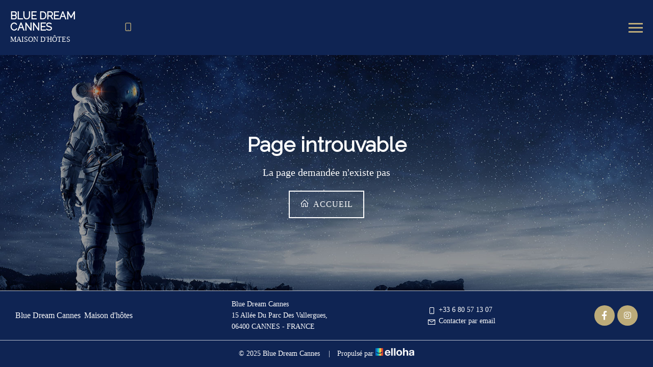

--- FILE ---
content_type: text/html
request_url: https://www.bluedreamcannes.fr/en-GB/accommodations/privatisation-3-chambres.html
body_size: 20111
content:










<!DOCTYPE html>
<html lang="fr" culture="fr-FR">
<head>
    <title>Page introuvable - Blue Dream Cannes - CANNES - FRANCE</title>
    <meta name="description" content="Page introuvable">
    
<meta http-equiv="Content-Type" content="text/html; charset=UTF-8">
<meta charset="utf-8">
<meta http-equiv="X-UA-Compatible" content="IE=edge">
<meta name="viewport" content="width=device-width, initial-scale=1.0, maximum-scale=1.0, user-scalable=no">
<meta name="format-detection" content="telephone=no">
<meta name="apple-mobile-web-app-capable" content="yes">
<meta id="Meta-lang" http-equiv="content-language" content="fr" data-date-format="dd/mm/yyyy">



    <link rel="shortcut icon" type="image/x-icon" href="https://www.bluedreamcannes.fr/favicon.ico" />
    <link rel="preconnect" href="https://fonts.googleapis.com">
    <link rel="preconnect" href="https://fonts.gstatic.com" crossorigin>
    <link href="https://fonts.googleapis.com/css2?family=Raleway&amp;display=swap" rel="stylesheet">
    <link href="" rel="stylesheet">
    <link rel="stylesheet" type="text/css" href="https://static.elloha.com/webgen/css/line-awesome/line-awesome.min.css">
    <link rel="stylesheet" type="text/css" href="https://static.elloha.com/webgen/css/font-awesome.min.css">
    <link rel="stylesheet" type="text/css" href="https://static.elloha.com/webgen/css/fa-brands.min.css">
    <link rel="stylesheet" type="text/css" href="https://static.elloha.com/webgen/css/ionicons/ionicons.min.css">
    <link rel="stylesheet" type="text/css" href="https://unpkg.com/ionicons@4.5.10-0/dist/css/ionicons.min.css">
    <link rel="stylesheet" type="text/css" href="https://static.elloha.com/webgen/css/bootstrap/bootstrap-min.css">
    <link rel="stylesheet" type="text/css" href="https://static.elloha.com/webgen/css/slick.min.css">
    <link rel="stylesheet" type="text/css" href="https://static.elloha.com/webgen/css/slick-theme.min.css">
    <link rel="stylesheet" type="text/css" href="https://static.elloha.com/webgen/css/owl.carousel.2.3.4.min.css">
    <link rel="stylesheet" type="text/css" href="https://static.elloha.com/webgen/css/owl.theme.default.2.3.4.min.css">
    <link rel="stylesheet" type="text/css" href="https://static.elloha.com/webgen/css/jquery-ui.min.css">
    <link rel="stylesheet" type="text/css" href="https://static.elloha.com/webgen/css/lightgallery.min.css">
    <link rel="stylesheet" type="text/css" href="https://static.elloha.com/webgen/css/animate.min.css">
    <link rel="stylesheet" type="text/css" href="https://static.elloha.com/webgen/css/magnific-popup.min.css">
    <link rel="stylesheet" href="https://maxst.icons8.com/vue-static/landings/line-awesome/line-awesome/1.3.0/css/line-awesome.min.css">
    <link rel="stylesheet" href="https://code.jquery.com/ui/1.12.1/themes/base/jquery-ui.css">
    <link href="https://fonts.googleapis.com/css2?family=Inter:wght@400;700&display=swap" rel="stylesheet">
    <link rel="stylesheet" href="https://code.jquery.com/ui/1.12.1/themes/base/jquery-ui.css">
    <link rel="stylesheet" href="https://cdnjs.cloudflare.com/ajax/libs/jquery-modal/0.9.1/jquery.modal.min.css" />
    <link rel="stylesheet" href="https://cdnjs.cloudflare.com/ajax/libs/bootstrap-daterangepicker/3.0.5/daterangepicker.css">
    <link rel="stylesheet" type="text/css" href="https://www.bluedreamcannes.fr/css/common.min.css?v=Modele-04-01_">
    <link rel="stylesheet" type="text/css" href="https://www.bluedreamcannes.fr/css/elloha-template-04.min.css?v=Modele-04-01_">
    <link rel="stylesheet" type="text/css" href="https://www.bluedreamcannes.fr/css/custom.css?v=Modele-04-01_">
</head>

<body>
    <script>(function(i, s, o, g, r, a, m) {
			i['GoogleAnalyticsObject'] = r;
			i[r] = i[r] || function() { (i[r].q = i[r].q || []).push(arguments) }, i[r].l = 1 * new Date();
			a = s.createElement(o), m = s.getElementsByTagName(o)[0];
			a.async = 1;
			a.src = g;
			m.parentNode.insertBefore(a, m)
			})(window, document, 'script', '//www.google-analytics.com/analytics.js', 'ga');
			ga('create', 'G-FE7JFRTZQW', 'auto', { allowLinker: true, cookieDomain: 'auto' });
			ga('require', 'linker');
			ga('linker:autoLink', ['reservation.elloha.com']);
			// Tjs utiliser clientId. Utilisé dans le js des widgets Be (widget-loader.js)
			var clientId;
			ga(function(tracker) {
				clientId = tracker.get('linkerParam');
			});
			ga('create', 'UA-72326222-3', 'auto', { allowLinker: true, cookieDomain: 'auto', name: 'clientTracker' });
			ga('clientTracker.require', 'linker');ga('clientTracker.linker:autoLink', ['reservation.elloha.com']);
			ga('send', 'pageview');
			ga('clientTracker.send','pageview',{'dimension1': '911a426f-c241-4233-a23c-d3d4cdf1185c'});</script>
<script async src='https://www.googletagmanager.com/gtag/js?id=G-GZPYVD4RQ0'></script>
                    <script>
                        window.dataLayer = window.dataLayer || [];
                        function gtag() { dataLayer.push(arguments); }
                        gtag('js', new Date());
                        gtag('config', 'G-GZPYVD4RQ0');
                        gtag('config', 'G-FE7JFRTZQW');
                        gtag('event', 'view_website', {"product_id":"911a426f-c241-4233-a23c-d3d4cdf1185c","product_name":"Blue Dream Cannes","product_category":"CH","distributor_id":"2c0a603d-e9bb-4695-8bea-fb6f9c409f72","distributor_name":"Blue Dream Cannes"});
                        gtag('event', 'page_view', {"product_id":"911a426f-c241-4233-a23c-d3d4cdf1185c","product_name":"Blue Dream Cannes","product_category":"CH","distributor_id":"2c0a603d-e9bb-4695-8bea-fb6f9c409f72","distributor_name":"Blue Dream Cannes"});
                    </script>
    
    <div class="page-404">
        
        <main style="background-image: url(https://static.elloha.com/webgen/img/404.jpg)">
            <header class="section-header clearfix">
                <div class="bottom-header">
                    <div class="logo">
                        <a class="logo-top logo-w img-responsive  logo-text" href="https://www.bluedreamcannes.fr/">
                            
                            <span class="title">Blue Dream Cannes<sup class="rating-stars"></sup></span>
                            <span class="subtitle hidden-xs">Maison d'h&#244;tes</span>
                        </a>
                    </div>
                    <nav class="nav" role="navigation">
                        <ul class="menu">
                            <li class="link-menu">
                                <a class="a-menu" href="#" aria-haspopup="true">D&#233;couvrir</a>
                                <ul class="sub-menu dropdown" aria-label="submenu">
                                    <li><a class="a-submenu" href="https://www.bluedreamcannes.fr/presentation/accueil.html">Accueil</a></li>
                                    <li><a class="a-submenu" href="https://www.bluedreamcannes.fr/presentation/ceramique.html">C&#233;ramique</a></li>
                                    <li><a class="a-submenu" href="https://www.bluedreamcannes.fr/presentation/yoga-by-carole.html">Yoga by Carole</a></li>
                                    <li><a class="a-submenu" href="https://www.bluedreamcannes.fr/presentation/decouvrir.html">D&#233;couvrir</a></li>
                                </ul>
                            </li>
                            <li class="link-menu">
                                <a class="a-menu" href="#" aria-haspopup="true">H&#233;bergements</a>
                                <ul class="sub-menu dropdown" aria-label="submenu">
                                    <li><a class="a-submenu" href="https://www.bluedreamcannes.fr/hebergements.html">Voir tous les h&#233;bergements</a> </li>
                                    <li><a class="a-submenu" href="https://www.bluedreamcannes.fr/hebergements/palm-beach-lit-queen-size-sur-piscine.html">Palm Beach lit Queen size sur piscine</a></li>
                                    <li><a class="a-submenu" href="https://www.bluedreamcannes.fr/hebergements/croisette-lit-queen-size-patio-privatif-et-salle-douche-privee.html">Croisette :  lit Queen size , Patio privatif et salle douche priv&#233;e</a></li>
                                    <li><a class="a-submenu" href="https://www.bluedreamcannes.fr/hebergements/riviera-2-lits-vue-piscine.html">Riviera 2 lits vue piscine</a></li>
                                    <li><a class="a-submenu" href="https://www.bluedreamcannes.fr/hebergements/privatisation-3-chambres.html">Privatisation 3 Chambres</a></li>
                                </ul>
                            </li>
                            <li class="link-menu">
                                <a class="a-menu" href="https://www.bluedreamcannes.fr/contact.html">Contact</a>
                            </li>
                            <li class="link-menu">
                                <a class="a-menu" href="https://www.bluedreamcannes.fr/reservation-en-ligne.html">R&#233;server</a>
                            </li>
                            <li class="link-menu pull-right language langs-magic">
                                <a href="#" aria-haspopup="true">
                                    <img class="flag" src="https://static.elloha.com/webgen/img/flags/fr-FR.png" alt="fr-FR">
                                </a>
                                <ul class="sub-menu dropdown" aria-label="submenu">
                                    <li>
                                        <a class="a-submenu" href="https://www.bluedreamcannes.fr/en-GB" lang="en">
                                            <img class="flag" src="https://static.elloha.com/webgen/img/flags/en-GB.png" alt="en-GB">
                                        </a>
                                    </li>
                                    <li>
                                        <a class="a-submenu" href="https://www.bluedreamcannes.fr/es-ES" lang="es">
                                            <img class="flag" src="https://static.elloha.com/webgen/img/flags/es-ES.png" alt="es-ES">
                                        </a>
                                    </li>
                                </ul>
                            </li>
                        </ul>
                    </nav>
                </div>
            
                <div class="mobile-nav">
                    <div class="logo">
                        <a class="logo-top logo-w img-responsive  logo-text" href="https://www.bluedreamcannes.fr/">
                            
                            <span class="title">Blue Dream Cannes<sup class="rating-stars"></sup></span>
                            <span class="subtitle hidden-xs">Maison d'h&#244;tes</span>
                        </a>
                    </div>
                    <div class="mobile-menu-phone">
                        <a href="tel:+33 6 80 57 13 07">
                            <i class="las la-mobile"></i>
                        </a>
                    </div>
                    <div class="navbar-toggler">
                        <span></span>
                        <span></span>
                        <span></span>
                    </div>
                    <nav class="nav">
                        <div class="menu-mobile">
                            <span class="close-mobile-nav">&times;</span>
                            <ul class="menu">
                                <li>
                                    <a href="#">D&#233;couvrir</a>
                                    <ul>
                                        <li><a href="https://www.bluedreamcannes.fr/presentation/accueil.html">Accueil</a></li>
                                        <li><a href="https://www.bluedreamcannes.fr/presentation/ceramique.html">C&#233;ramique</a></li>
                                        <li><a href="https://www.bluedreamcannes.fr/presentation/yoga-by-carole.html">Yoga by Carole</a></li>
                                        <li><a href="https://www.bluedreamcannes.fr/presentation/decouvrir.html">D&#233;couvrir</a></li>
                                    </ul>
                                </li>
                                <li>
                                    <a href="#">H&#233;bergements</a>
                                    <ul>
                                        <li><a href="https://www.bluedreamcannes.fr/hebergements.html">Voir tous les h&#233;bergements</a> </li>
                                        <li><a href="https://www.bluedreamcannes.fr/hebergements/palm-beach-lit-queen-size-sur-piscine.html">Palm Beach lit Queen size sur piscine</a></li>
                                        <li><a href="https://www.bluedreamcannes.fr/hebergements/croisette-lit-queen-size-patio-privatif-et-salle-douche-privee.html">Croisette :  lit Queen size , Patio privatif et salle douche priv&#233;e</a></li>
                                        <li><a href="https://www.bluedreamcannes.fr/hebergements/riviera-2-lits-vue-piscine.html">Riviera 2 lits vue piscine</a></li>
                                        <li><a href="https://www.bluedreamcannes.fr/hebergements/privatisation-3-chambres.html">Privatisation 3 Chambres</a></li>
                                    </ul>
                                </li>
                                <li>
                                    <a href="https://www.bluedreamcannes.fr/contact.html">Contact</a>
                                </li>
                                <li>
                                    <a href="https://www.bluedreamcannes.fr/reservation-en-ligne.html">R&#233;server</a>
                                </li>
                                <li class="language langs-magic">
                                    <a href="#" aria-haspopup="true">
                                        <img class="flag" src="https://static.elloha.com/webgen/img/flags/fr-FR.png" alt="fr-FR">
                                    </a>
                                    <ul>
                                        <li><a href="https://www.bluedreamcannes.fr/en-GB" lang="en"><img class="flag" src="https://static.elloha.com/webgen/img/flags/en-GB.png" alt="en-GB"></a></li>
                                        <li><a href="https://www.bluedreamcannes.fr/es-ES" lang="es"><img class="flag" src="https://static.elloha.com/webgen/img/flags/es-ES.png" alt="es-ES"></a></li>
                                    </ul>
                                </li>
                            </ul>
                        </div>
            
                    </nav>
                </div>
            </header>
            <div class="content-404">
                <h1>Page introuvable</h1>
                <div class="text-404">La page demandée n'existe pas</div>
                <div><a href="https://www.bluedreamcannes.fr/" class="link-white btn-slider btn-404"><i class="las la-home"></i> Accueil</a></div>
            </div>
        </main>

        <footer class="section-footer">
            <div class="content-footer">
                <div class="col-footer left-logo">
                    <a class="logo-footer  logo-text" href="https://www.bluedreamcannes.fr/">
                        
                        <span class="title">Blue Dream Cannes<sup class="rating-stars"></sup></span>
                        <span class="subtitle hidden-xs">Maison d'h&#244;tes</span>
                    </a>
                </div>
                <div class="col-footer center-address hidden-xs">
                    <p>
                        Blue Dream Cannes<sup class="rating-stars"></sup><br>
                        15 All&#233;e Du Parc Des Vallergues,<br />06400 CANNES - FRANCE
                    </p>
                </div>
                <div class="col-footer center-contact">
                    <p>
                        <a href="tel:+33 6 80 57 13 07"><i class="las la-mobile"></i>+33 6 80 57 13 07</a><br />
                        <a class="dynamic-mail-to"><i class="las la-envelope"></i>Contacter par email</a>
                    </p>
                </div>
                <div class="col-footer right-social-info">
                    
                    <a href="https://www.facebook.com/bluedreamcannes/" target="_blank"><i class="lab la-facebook-f"></i></a>
                    
                    
                    
                    <a href="https://www.instagram.com/bluedreamcannes/" target="_blank"><i class="lab la-instagram"></i></a>
                    
                    
                </div>
            </div>

            <div class="footer-copyright">
                <p class="copyright">
                    &#169; 2025 Blue Dream Cannes<sup class="rating-stars"></sup>
                    <span class="trait-vertical">|</span>
                    Propuls&#233; par <a href="http://www.elloha.com/fr/" target="_blank"><img src="https://static.elloha.com/webgen/img/elloha-white.png" alt=" "></a>
                </p>
            </div>
        </footer>
    </div>

    <script type="text/javascript" src="https://static.elloha.com/webgen/js/jquery-2.2.4.min.js"></script>
<script src="https://code.jquery.com/ui/1.12.1/jquery-ui.min.js"></script>
<script type="text/javascript" src="https://www.bluedreamcannes.fr/js/parallax.min.js"></script>
<script type="text/javascript" src="https://static.elloha.com/webgen/js/plugins.min.js"></script>
<script type="text/javascript" src="https://static.elloha.com/webgen/js/jquery.slick/1.5.7/slick.min.js"></script>
<script type="text/javascript" src="https://static.elloha.com/webgen/js/owl.carousel.2.3.4.min.js"></script>
<script type="text/javascript" src="https://static.elloha.com/webgen/js/bootstrap/bootstrap-min.js"></script>
<script type="text/javascript" src="https://static.elloha.com/webgen/js/mandrill/mandrill.min.js"></script>
<script src="https://cdn.apple-mapkit.com/mk/5.x.x/mapkit.core.js" crossorigin async data-callback="initMapKit" data-libraries="map" data-initial-token="eyJhbGciOiJFUzI1NiIsInR5cCI6IkpXVCIsImtpZCI6IjlVRzk3ODVEMkQifQ.eyJpYXQiOjE3Njg5MDEwNTQuNzIzMTk2NywiZXhwIjoxNzcxNTc5NDU0LjcyMzE5NjcsImlzcyI6Ijk3NTJTREFNQ1oiLCJvcmlnaW4iOiJodHRwczovL3d3dy5ibHVlZHJlYW1jYW5uZXMuZnIifQ.U8yEkZvjIZE4mEdre-jg-39Ab90euaMtQYrx6ho_557lnZ6sCySvrTwDHSvYY-x0NzB36kpIB1Hh3wtkqd-Fcg"></script>
<script type="text/javascript" src="https://static.elloha.com/webgen/js/skycons.min.js"></script>
<script type="text/javascript" src="https://static.elloha.com/webgen/js/lightgallery-all.min.js"></script>
<script type="text/javascript" src="https://www.bluedreamcannes.fr/js/config.js?v=Modele-04-01_"></script>
<script type="text/javascript" src="https://static.elloha.com/webgen/js/jquery.countdown.min.js"></script>
<script type="text/javascript" src="https://static.elloha.com/webgen/js/jquery.fittext.min.js"></script>
<script type="text/javascript" src="https://static.elloha.com/webgen/js/jquery.validate.min.js"></script>
<script type="text/javascript" src="https://static.elloha.com/webgen/js/jquery.ebcaptcha.min.js"></script>
<script type="text/javascript" src="https://static.elloha.com/webgen/js/masonry.pkgd.min.js"></script>
<script src="https://cdnjs.cloudflare.com/ajax/libs/moment.js/2.29.1/moment.min.js"></script>
<script src="https://cdnjs.cloudflare.com/ajax/libs/bootstrap-daterangepicker/3.0.5/daterangepicker.js"></script>
<script src="https://cdnjs.cloudflare.com/ajax/libs/jquery-modal/0.9.1/jquery.modal.min.js"></script>
<script type="text/javascript" src="https://www.bluedreamcannes.fr/js/common.min.js"></script>
<script type="text/javascript" src="https://www.bluedreamcannes.fr/js/elloha-template-04.min.js"></script>
<script src="https://static.elloha.com/webgen/js/newcookieconsent.min.js"></script>
<script src="https://js.hcaptcha.com/1/api.js"></script>
</body>
</html>

--- FILE ---
content_type: text/css
request_url: https://www.bluedreamcannes.fr/css/custom.css?v=Modele-04-01_
body_size: 337
content:
:root {
    --color-link: #bcab79;
    --color-btn: #bcab79;
    --color-btn-txt: #fff;
    --color-text: #0f2453;
    --color-text-white: #FFFFFF;
    --color-title: #0f2453;
    --color-bg-1: #fff;
    --color-bg-2: #bcab79;
    --color-bg-3: #0f2453;
    --color-red: #ff5964;
    --font-title: Raleway;
    --font-text: PT Raleway;
}
.section-room .room_item .opacity-color-1 {
    background-color: rgba(15,36,83,.4);
}
.section-room .room_item .opacity-color-2 {
    background-color: rgba(15,36,83,.7);
}